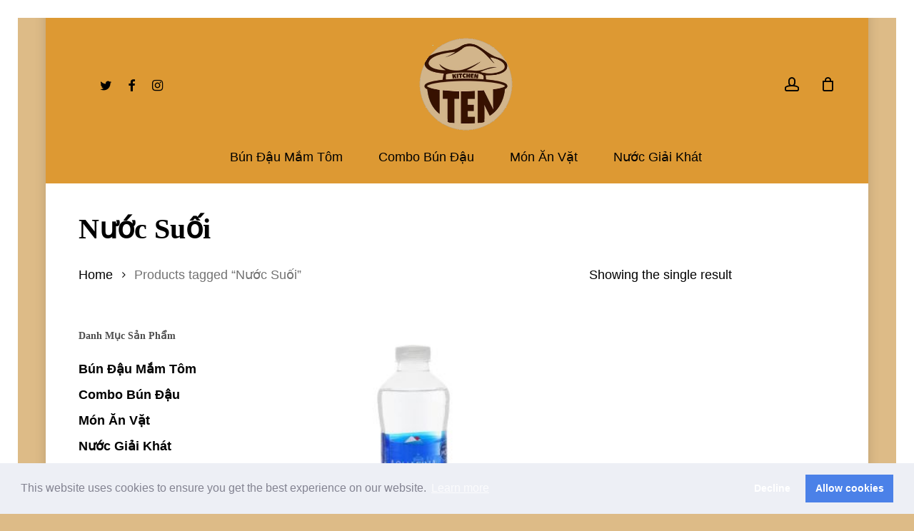

--- FILE ---
content_type: application/x-javascript
request_url: https://beptien.com/wp-content/plugins/woofunnels-upstroke-one-click-upsell/assets/flickity/flickity.pkgd.js
body_size: 14712
content:
/*!
 * Flickity PACKAGED v2.2.2
 * Touch, responsive, flickable carousels
 *
 * Licensed GPLv3 for open source use
 * or Flickity Commercial License for commercial use
 *
 * https://flickity.metafizzy.co
 * Copyright 2015-2021 Metafizzy
 */
(function (e, i) {
    if (typeof define == "function" && define.amd) {
        define("jquery-bridget/jquery-bridget", ["jquery"], function (t) {
            return i(e, t)
        })
    } else if (typeof module == "object" && module.exports) {
        module.exports = i(e, require("jquery"))
    } else {
        e.jQueryBridget = i(e, e.jQuery)
    }
})(window, function t(e, r) {
    "use strict";
    var o = Array.prototype.slice;
    var i = e.console;
    var u = typeof i == "undefined" ? function () {
    } : function (t) {
        i.error(t)
    };

    function n(h, s, c) {
        c = c || r || e.jQuery;
        if (!c) {
            return
        }
        if (!s.prototype.option) {
            s.prototype.option = function (t) {
                if (!c.isPlainObject(t)) {
                    return
                }
                this.options = c.extend(true, this.options, t)
            }
        }
        c.fn[h] = function (t) {
            if (typeof t == "string") {
                var e = o.call(arguments, 1);
                return i(this, t, e)
            }
            n(this, t);
            return this
        };

        function i(t, r, o) {
            var a;
            var l = "$()." + h + '("' + r + '")';
            t.each(function (t, e) {
                var i = c.data(e, h);
                if (!i) {
                    u(h + " not initialized. Cannot call methods, i.e. " + l);
                    return
                }
                var n = i[r];
                if (!n || r.charAt(0) == "_") {
                    u(l + " is not a valid method");
                    return
                }
                var s = n.apply(i, o);
                a = a === undefined ? s : a
            });
            return a !== undefined ? a : t
        }

        function n(t, n) {
            t.each(function (t, e) {
                var i = c.data(e, h);
                if (i) {
                    i.option(n);
                    i._init()
                } else {
                    i = new s(e, n);
                    c.data(e, h, i)
                }
            })
        }

        a(c)
    }

    function a(t) {
        if (!t || t && t.bridget) {
            return
        }
        t.bridget = n
    }

    a(r || e.jQuery);
    return n
});
(function (t, e) {
    if (typeof define == "function" && define.amd) {
        define("ev-emitter/ev-emitter", e)
    } else if (typeof module == "object" && module.exports) {
        module.exports = e()
    } else {
        t.EvEmitter = e()
    }
})(typeof window != "undefined" ? window : this, function () {
    function t() {
    }

    var e = t.prototype;
    e.on = function (t, e) {
        if (!t || !e) {
            return
        }
        var i = this._events = this._events || {};
        var n = i[t] = i[t] || [];
        if (n.indexOf(e) == -1) {
            n.push(e)
        }
        return this
    };
    e.once = function (t, e) {
        if (!t || !e) {
            return
        }
        this.on(t, e);
        var i = this._onceEvents = this._onceEvents || {};
        var n = i[t] = i[t] || {};
        n[e] = true;
        return this
    };
    e.off = function (t, e) {
        var i = this._events && this._events[t];
        if (!i || !i.length) {
            return
        }
        var n = i.indexOf(e);
        if (n != -1) {
            i.splice(n, 1)
        }
        return this
    };
    e.emitEvent = function (t, e) {
        var i = this._events && this._events[t];
        if (!i || !i.length) {
            return
        }
        i = i.slice(0);
        e = e || [];
        var n = this._onceEvents && this._onceEvents[t];
        for (var s = 0; s < i.length; s++) {
            var r = i[s];
            var o = n && n[r];
            if (o) {
                this.off(t, r);
                delete n[r]
            }
            r.apply(this, e)
        }
        return this
    };
    e.allOff = function () {
        delete this._events;
        delete this._onceEvents
    };
    return t
});
/*!
 * getSize v2.0.3
 * measure size of elements
 * MIT license
 */
(function (t, e) {
    if (typeof define == "function" && define.amd) {
        define("get-size/get-size", e)
    } else if (typeof module == "object" && module.exports) {
        module.exports = e()
    } else {
        t.getSize = e()
    }
})(window, function t() {
    "use strict";

    function m(t) {
        var e = parseFloat(t);
        var i = t.indexOf("%") == -1 && !isNaN(e);
        return i && e
    }

    function e() {
    }

    var i = typeof console == "undefined" ? e : function (t) {
        console.error(t)
    };
    var y = ["paddingLeft", "paddingRight", "paddingTop", "paddingBottom", "marginLeft", "marginRight", "marginTop", "marginBottom", "borderLeftWidth", "borderRightWidth", "borderTopWidth", "borderBottomWidth"];
    var b = y.length;

    function E() {
        var t = {width: 0, height: 0, innerWidth: 0, innerHeight: 0, outerWidth: 0, outerHeight: 0};
        for (var e = 0; e < b; e++) {
            var i = y[e];
            t[i] = 0
        }
        return t
    }

    function S(t) {
        var e = getComputedStyle(t);
        if (!e) {
            i("Style returned " + e + ". Are you running this code in a hidden iframe on Firefox? " + "See https://bit.ly/getsizebug1")
        }
        return e
    }

    var n = false;
    var C;

    function x() {
        if (n) {
            return
        }
        n = true;
        var t = document.createElement("div");
        t.style.width = "200px";
        t.style.padding = "1px 2px 3px 4px";
        t.style.borderStyle = "solid";
        t.style.borderWidth = "1px 2px 3px 4px";
        t.style.boxSizing = "border-box";
        var e = document.body || document.documentElement;
        e.appendChild(t);
        var i = S(t);
        C = Math.round(m(i.width)) == 200;
        s.isBoxSizeOuter = C;
        e.removeChild(t)
    }

    function s(t) {
        x();
        if (typeof t == "string") {
            t = document.querySelector(t)
        }
        if (!t || typeof t != "object" || !t.nodeType) {
            return
        }
        var e = S(t);
        if (e.display == "none") {
            return E()
        }
        var i = {};
        i.width = t.offsetWidth;
        i.height = t.offsetHeight;
        var n = i.isBorderBox = e.boxSizing == "border-box";
        for (var s = 0; s < b; s++) {
            var r = y[s];
            var o = e[r];
            var a = parseFloat(o);
            i[r] = !isNaN(a) ? a : 0
        }
        var l = i.paddingLeft + i.paddingRight;
        var h = i.paddingTop + i.paddingBottom;
        var c = i.marginLeft + i.marginRight;
        var u = i.marginTop + i.marginBottom;
        var d = i.borderLeftWidth + i.borderRightWidth;
        var f = i.borderTopWidth + i.borderBottomWidth;
        var p = n && C;
        var v = m(e.width);
        if (v !== false) {
            i.width = v + (p ? 0 : l + d)
        }
        var g = m(e.height);
        if (g !== false) {
            i.height = g + (p ? 0 : h + f)
        }
        i.innerWidth = i.width - (l + d);
        i.innerHeight = i.height - (h + f);
        i.outerWidth = i.width + c;
        i.outerHeight = i.height + u;
        return i
    }

    return s
});
(function (t, e) {
    "use strict";
    if (typeof define == "function" && define.amd) {
        define("desandro-matches-selector/matches-selector", e)
    } else if (typeof module == "object" && module.exports) {
        module.exports = e()
    } else {
        t.matchesSelector = e()
    }
})(window, function t() {
    "use strict";
    var n = function () {
        var t = window.Element.prototype;
        if (t.matches) {
            return "matches"
        }
        if (t.matchesSelector) {
            return "matchesSelector"
        }
        var e = ["webkit", "moz", "ms", "o"];
        for (var i = 0; i < e.length; i++) {
            var n = e[i];
            var s = n + "MatchesSelector";
            if (t[s]) {
                return s
            }
        }
    }();
    return function t(e, i) {
        return e[n](i)
    }
});
(function (e, i) {
    if (typeof define == "function" && define.amd) {
        define("fizzy-ui-utils/utils", ["desandro-matches-selector/matches-selector"], function (t) {
            return i(e, t)
        })
    } else if (typeof module == "object" && module.exports) {
        module.exports = i(e, require("desandro-matches-selector"))
    } else {
        e.fizzyUIUtils = i(e, e.matchesSelector)
    }
})(window, function t(h, r) {
    var c = {};
    c.extend = function (t, e) {
        for (var i in e) {
            t[i] = e[i]
        }
        return t
    };
    c.modulo = function (t, e) {
        return (t % e + e) % e
    };
    var i = Array.prototype.slice;
    c.makeArray = function (t) {
        if (Array.isArray(t)) {
            return t
        }
        if (t === null || t === undefined) {
            return []
        }
        var e = typeof t == "object" && typeof t.length == "number";
        if (e) {
            return i.call(t)
        }
        return [t]
    };
    c.removeFrom = function (t, e) {
        var i = t.indexOf(e);
        if (i != -1) {
            t.splice(i, 1)
        }
    };
    c.getParent = function (t, e) {
        while (t.parentNode && t != document.body) {
            t = t.parentNode;
            if (r(t, e)) {
                return t
            }
        }
    };
    c.getQueryElement = function (t) {
        if (typeof t == "string") {
            return document.querySelector(t)
        }
        return t
    };
    c.handleEvent = function (t) {
        var e = "on" + t.type;
        if (this[e]) {
            this[e](t)
        }
    };
    c.filterFindElements = function (t, n) {
        t = c.makeArray(t);
        var s = [];
        t.forEach(function (t) {
            if (!(t instanceof HTMLElement)) {
                return
            }
            if (!n) {
                s.push(t);
                return
            }
            if (r(t, n)) {
                s.push(t)
            }
            var e = t.querySelectorAll(n);
            for (var i = 0; i < e.length; i++) {
                s.push(e[i])
            }
        });
        return s
    };
    c.debounceMethod = function (t, e, n) {
        n = n || 100;
        var s = t.prototype[e];
        var r = e + "Timeout";
        t.prototype[e] = function () {
            var t = this[r];
            clearTimeout(t);
            var e = arguments;
            var i = this;
            this[r] = setTimeout(function () {
                s.apply(i, e);
                delete i[r]
            }, n)
        }
    };
    c.docReady = function (t) {
        var e = document.readyState;
        if (e == "complete" || e == "interactive") {
            setTimeout(t)
        } else {
            document.addEventListener("DOMContentLoaded", t)
        }
    };
    c.toDashed = function (t) {
        return t.replace(/(.)([A-Z])/g, function (t, e, i) {
            return e + "-" + i
        }).toLowerCase()
    };
    var u = h.console;
    c.htmlInit = function (a, l) {
        c.docReady(function () {
            var t = c.toDashed(l);
            var s = "data-" + t;
            var e = document.querySelectorAll("[" + s + "]");
            var i = document.querySelectorAll(".js-" + t);
            var n = c.makeArray(e).concat(c.makeArray(i));
            var r = s + "-options";
            var o = h.jQuery;
            n.forEach(function (e) {
                var t = e.getAttribute(s) || e.getAttribute(r);
                var i;
                try {
                    i = t && JSON.parse(t)
                } catch (t) {
                    if (u) {
                        u.error("Error parsing " + s + " on " + e.className + ": " + t)
                    }
                    return
                }
                var n = new a(e, i);
                if (o) {
                    o.data(e, l, n)
                }
            })
        })
    };
    return c
});
(function (e, i) {
    if (typeof define == "function" && define.amd) {
        define("flickity/js/cell", ["get-size/get-size"], function (t) {
            return i(e, t)
        })
    } else if (typeof module == "object" && module.exports) {
        module.exports = i(e, require("get-size"))
    } else {
        e.Flickity = e.Flickity || {};
        e.Flickity.Cell = i(e, e.getSize)
    }
})(window, function t(e, i) {
    function n(t, e) {
        this.element = t;
        this.parent = e;
        this.create()
    }

    var s = n.prototype;
    s.create = function () {
        this.element.style.position = "absolute";
        this.element.setAttribute("aria-hidden", "true");
        this.x = 0;
        this.shift = 0
    };
    s.destroy = function () {
        this.unselect();
        this.element.style.position = "";
        var t = this.parent.originSide;
        this.element.style[t] = "";
        this.element.removeAttribute("aria-hidden")
    };
    s.getSize = function () {
        this.size = i(this.element)
    };
    s.setPosition = function (t) {
        this.x = t;
        this.updateTarget();
        this.renderPosition(t)
    };
    s.updateTarget = s.setDefaultTarget = function () {
        var t = this.parent.originSide == "left" ? "marginLeft" : "marginRight";
        this.target = this.x + this.size[t] + this.size.width * this.parent.cellAlign
    };
    s.renderPosition = function (t) {
        var e = this.parent.originSide;
        this.element.style[e] = this.parent.getPositionValue(t)
    };
    s.select = function () {
        this.element.classList.add("is-selected");
        this.element.removeAttribute("aria-hidden")
    };
    s.unselect = function () {
        this.element.classList.remove("is-selected");
        this.element.setAttribute("aria-hidden", "true")
    };
    s.wrapShift = function (t) {
        this.shift = t;
        this.renderPosition(this.x + this.parent.slideableWidth * t)
    };
    s.remove = function () {
        this.element.parentNode.removeChild(this.element)
    };
    return n
});
(function (t, e) {
    if (typeof define == "function" && define.amd) {
        define("flickity/js/slide", e)
    } else if (typeof module == "object" && module.exports) {
        module.exports = e()
    } else {
        t.Flickity = t.Flickity || {};
        t.Flickity.Slide = e()
    }
})(window, function t() {
    "use strict";

    function e(t) {
        this.parent = t;
        this.isOriginLeft = t.originSide == "left";
        this.cells = [];
        this.outerWidth = 0;
        this.height = 0
    }

    var i = e.prototype;
    i.addCell = function (t) {
        this.cells.push(t);
        this.outerWidth += t.size.outerWidth;
        this.height = Math.max(t.size.outerHeight, this.height);
        if (this.cells.length == 1) {
            this.x = t.x;
            var e = this.isOriginLeft ? "marginLeft" : "marginRight";
            this.firstMargin = t.size[e]
        }
    };
    i.updateTarget = function () {
        var t = this.isOriginLeft ? "marginRight" : "marginLeft";
        var e = this.getLastCell();
        var i = e ? e.size[t] : 0;
        var n = this.outerWidth - (this.firstMargin + i);
        this.target = this.x + this.firstMargin + n * this.parent.cellAlign
    };
    i.getLastCell = function () {
        return this.cells[this.cells.length - 1]
    };
    i.select = function () {
        this.cells.forEach(function (t) {
            t.select()
        })
    };
    i.unselect = function () {
        this.cells.forEach(function (t) {
            t.unselect()
        })
    };
    i.getCellElements = function () {
        return this.cells.map(function (t) {
            return t.element
        })
    };
    return e
});
(function (e, i) {
    if (typeof define == "function" && define.amd) {
        define("flickity/js/animate", ["fizzy-ui-utils/utils"], function (t) {
            return i(e, t)
        })
    } else if (typeof module == "object" && module.exports) {
        module.exports = i(e, require("fizzy-ui-utils"))
    } else {
        e.Flickity = e.Flickity || {};
        e.Flickity.animatePrototype = i(e, e.fizzyUIUtils)
    }
})(window, function t(e, i) {
    var n = {};
    n.startAnimation = function () {
        if (this.isAnimating) {
            return
        }
        this.isAnimating = true;
        this.restingFrames = 0;
        this.animate()
    };
    n.animate = function () {
        this.applyDragForce();
        this.applySelectedAttraction();
        var t = this.x;
        this.integratePhysics();
        this.positionSlider();
        this.settle(t);
        if (this.isAnimating) {
            var e = this;
            requestAnimationFrame(function t() {
                e.animate()
            })
        }
    };
    n.positionSlider = function () {
        var t = this.x;
        if (this.options.wrapAround && this.cells.length > 1) {
            t = i.modulo(t, this.slideableWidth);
            t -= this.slideableWidth;
            this.shiftWrapCells(t)
        }
        this.setTranslateX(t, this.isAnimating);
        this.dispatchScrollEvent()
    };
    n.setTranslateX = function (t, e) {
        t += this.cursorPosition;
        t = this.options.rightToLeft ? -t : t;
        var i = this.getPositionValue(t);
        this.slider.style.transform = e ? "translate3d(" + i + ",0,0)" : "translateX(" + i + ")"
    };
    n.dispatchScrollEvent = function () {
        var t = this.slides[0];
        if (!t) {
            return
        }
        var e = -this.x - t.target;
        var i = e / this.slidesWidth;
        this.dispatchEvent("scroll", null, [i, e])
    };
    n.positionSliderAtSelected = function () {
        if (!this.cells.length) {
            return
        }
        this.x = -this.selectedSlide.target;
        this.velocity = 0;
        this.positionSlider()
    };
    n.getPositionValue = function (t) {
        if (this.options.percentPosition) {
            return Math.round(t / this.size.innerWidth * 1e4) * .01 + "%"
        } else {
            return Math.round(t) + "px"
        }
    };
    n.settle = function (t) {
        var e = !this.isPointerDown && Math.round(this.x * 100) == Math.round(t * 100);
        if (e) {
            this.restingFrames++
        }
        if (this.restingFrames > 2) {
            this.isAnimating = false;
            delete this.isFreeScrolling;
            this.positionSlider();
            this.dispatchEvent("settle", null, [this.selectedIndex])
        }
    };
    n.shiftWrapCells = function (t) {
        var e = this.cursorPosition + t;
        this._shiftCells(this.beforeShiftCells, e, -1);
        var i = this.size.innerWidth - (t + this.slideableWidth + this.cursorPosition);
        this._shiftCells(this.afterShiftCells, i, 1)
    };
    n._shiftCells = function (t, e, i) {
        for (var n = 0; n < t.length; n++) {
            var s = t[n];
            var r = e > 0 ? i : 0;
            s.wrapShift(r);
            e -= s.size.outerWidth
        }
    };
    n._unshiftCells = function (t) {
        if (!t || !t.length) {
            return
        }
        for (var e = 0; e < t.length; e++) {
            t[e].wrapShift(0)
        }
    };
    n.integratePhysics = function () {
        this.x += this.velocity;
        this.velocity *= this.getFrictionFactor()
    };
    n.applyForce = function (t) {
        this.velocity += t
    };
    n.getFrictionFactor = function () {
        return 1 - this.options[this.isFreeScrolling ? "freeScrollFriction" : "friction"]
    };
    n.getRestingPosition = function () {
        return this.x + this.velocity / (1 - this.getFrictionFactor())
    };
    n.applyDragForce = function () {
        if (!this.isDraggable || !this.isPointerDown) {
            return
        }
        var t = this.dragX - this.x;
        var e = t - this.velocity;
        this.applyForce(e)
    };
    n.applySelectedAttraction = function () {
        var t = this.isDraggable && this.isPointerDown;
        if (t || this.isFreeScrolling || !this.slides.length) {
            return
        }
        var e = this.selectedSlide.target * -1 - this.x;
        var i = e * this.options.selectedAttraction;
        this.applyForce(i)
    };
    return n
});
(function (o, a) {
    if (typeof define == "function" && define.amd) {
        define("flickity/js/flickity", ["ev-emitter/ev-emitter", "get-size/get-size", "fizzy-ui-utils/utils", "./cell", "./slide", "./animate"], function (t, e, i, n, s, r) {
            return a(o, t, e, i, n, s, r)
        })
    } else if (typeof module == "object" && module.exports) {
        module.exports = a(o, require("ev-emitter"), require("get-size"), require("fizzy-ui-utils"), require("./cell"), require("./slide"), require("./animate"))
    } else {
        var t = o.Flickity;
        o.Flickity = a(o, o.EvEmitter, o.getSize, o.fizzyUIUtils, t.Cell, t.Slide, t.animatePrototype)
    }
})(window, function t(n, e, i, a, s, o, r) {
    var l = n.jQuery;
    var h = n.getComputedStyle;
    var c = n.console;

    function u(t, e) {
        t = a.makeArray(t);
        while (t.length) {
            e.appendChild(t.shift())
        }
    }

    var d = 0;
    var f = {};

    function p(t, e) {
        var i = a.getQueryElement(t);
        if (!i) {
            if (c) {
                c.error("Bad element for Flickity: " + (i || t))
            }
            return
        }
        this.element = i;
        if (this.element.flickityGUID) {
            var n = f[this.element.flickityGUID];
            if (n) n.option(e);
            return n
        }
        if (l) {
            this.$element = l(this.element)
        }
        this.options = a.extend({}, this.constructor.defaults);
        this.option(e);
        this._create()
    }

    p.defaults = {
        accessibility: true,
        cellAlign: "center",
        freeScrollFriction: .075,
        friction: .28,
        namespaceJQueryEvents: true,
        percentPosition: true,
        resize: true,
        selectedAttraction: .025,
        setGallerySize: true
    };
    p.createMethods = [];
    var v = p.prototype;
    a.extend(v, e.prototype);
    v._create = function () {
        var t = this.guid = ++d;
        this.element.flickityGUID = t;
        f[t] = this;
        this.selectedIndex = 0;
        this.restingFrames = 0;
        this.x = 0;
        this.velocity = 0;
        this.originSide = this.options.rightToLeft ? "right" : "left";
        this.viewport = document.createElement("div");
        this.viewport.className = "flickity-viewport";
        this._createSlider();
        if (this.options.resize || this.options.watchCSS) {
            n.addEventListener("resize", this)
        }
        for (var e in this.options.on) {
            var i = this.options.on[e];
            this.on(e, i)
        }
        p.createMethods.forEach(function (t) {
            this[t]()
        }, this);
        if (this.options.watchCSS) {
            this.watchCSS()
        } else {
            this.activate()
        }
    };
    v.option = function (t) {
        a.extend(this.options, t)
    };
    v.activate = function () {
        if (this.isActive) {
            return
        }
        console.log("here");
        this.isActive = true;
        this.element.classList.add("flickity-enabled");
        if (this.options.rightToLeft) {
            this.element.classList.add("flickity-rtl")
        }
        this.getSize();
        var t = this._filterFindCellElements(this.element.children);
        u(t, this.slider);
        this.viewport.appendChild(this.slider);
        this.element.appendChild(this.viewport);
        this.reloadCells();
        if (this.options.accessibility) {
            this.element.tabIndex = 0;
            this.element.addEventListener("keydown", this)
        }
        this.emitEvent("activate");
        this.selectInitialIndex();
        this.isInitActivated = true;
        this.dispatchEvent("ready")
    };
    v._createSlider = function () {
        var t = document.createElement("div");
        t.className = "flickity-slider";
        t.style[this.originSide] = 0;
        this.slider = t
    };
    v._filterFindCellElements = function (t) {
        return a.filterFindElements(t, this.options.cellSelector)
    };
    v.reloadCells = function () {
        this.cells = this._makeCells(this.slider.children);
        this.positionCells();
        this._getWrapShiftCells();
        this.setGallerySize()
    };
    v._makeCells = function (t) {
        var e = this._filterFindCellElements(t);
        var i = e.map(function (t) {
            return new s(t, this)
        }, this);
        return i
    };
    v.getLastCell = function () {
        return this.cells[this.cells.length - 1]
    };
    v.getLastSlide = function () {
        return this.slides[this.slides.length - 1]
    };
    v.positionCells = function () {
        this._sizeCells(this.cells);
        this._positionCells(0)
    };
    v._positionCells = function (t) {
        t = t || 0;
        this.maxCellHeight = t ? this.maxCellHeight || 0 : 0;
        var e = 0;
        if (t > 0) {
            var i = this.cells[t - 1];
            e = i.x + i.size.outerWidth
        }
        var n = this.cells.length;
        for (var s = t; s < n; s++) {
            var r = this.cells[s];
            r.setPosition(e);
            e += r.size.outerWidth;
            this.maxCellHeight = Math.max(r.size.outerHeight, this.maxCellHeight)
        }
        this.slideableWidth = e;
        this.updateSlides();
        this._containSlides();
        this.slidesWidth = n ? this.getLastSlide().target - this.slides[0].target : 0
    };
    v._sizeCells = function (t) {
        t.forEach(function (t) {
            t.getSize()
        })
    };
    v.updateSlides = function () {
        this.slides = [];
        if (!this.cells.length) {
            return
        }
        var n = new o(this);
        this.slides.push(n);
        var t = this.originSide == "left";
        var s = t ? "marginRight" : "marginLeft";
        var r = this._getCanCellFit();
        this.cells.forEach(function (t, e) {
            if (!n.cells.length) {
                n.addCell(t);
                return
            }
            var i = n.outerWidth - n.firstMargin + (t.size.outerWidth - t.size[s]);
            if (r.call(this, e, i)) {
                n.addCell(t)
            } else {
                n.updateTarget();
                n = new o(this);
                this.slides.push(n);
                n.addCell(t)
            }
        }, this);
        n.updateTarget();
        this.updateSelectedSlide()
    };
    v._getCanCellFit = function () {
        var t = this.options.groupCells;
        if (!t) {
            return function () {
                return false
            }
        } else if (typeof t == "number") {
            var e = parseInt(t, 10);
            return function (t) {
                return t % e !== 0
            }
        }
        var i = typeof t == "string" && t.match(/^(\d+)%$/);
        var n = i ? parseInt(i[1], 10) / 100 : 1;
        return function (t, e) {
            return e <= (this.size.innerWidth + 1) * n
        }
    };
    v._init = v.reposition = function () {
        this.positionCells();
        this.positionSliderAtSelected()
    };
    v.getSize = function () {
        this.size = i(this.element);
        this.setCellAlign();
        this.cursorPosition = this.size.innerWidth * this.cellAlign
    };
    var g = {center: {left: .5, right: .5}, left: {left: 0, right: 1}, right: {right: 0, left: 1}};
    v.setCellAlign = function () {
        var t = g[this.options.cellAlign];
        this.cellAlign = t ? t[this.originSide] : this.options.cellAlign
    };
    v.setGallerySize = function () {
        if (this.options.setGallerySize) {
            var t = this.options.adaptiveHeight && this.selectedSlide ? this.selectedSlide.height : this.maxCellHeight;
            this.viewport.style.height = t + "px"
        }
    };
    v._getWrapShiftCells = function () {
        if (!this.options.wrapAround) {
            return
        }
        this._unshiftCells(this.beforeShiftCells);
        this._unshiftCells(this.afterShiftCells);
        var t = this.cursorPosition;
        var e = this.cells.length - 1;
        this.beforeShiftCells = this._getGapCells(t, e, -1);
        t = this.size.innerWidth - this.cursorPosition;
        this.afterShiftCells = this._getGapCells(t, 0, 1)
    };
    v._getGapCells = function (t, e, i) {
        var n = [];
        while (t > 0) {
            var s = this.cells[e];
            if (!s) {
                break
            }
            n.push(s);
            e += i;
            t -= s.size.outerWidth
        }
        return n
    };
    v._containSlides = function () {
        if (!this.options.contain || this.options.wrapAround || !this.cells.length) {
            return
        }
        var t = this.options.rightToLeft;
        var e = t ? "marginRight" : "marginLeft";
        var i = t ? "marginLeft" : "marginRight";
        var n = this.slideableWidth - this.getLastCell().size[i];
        var s = n < this.size.innerWidth;
        var r = this.cursorPosition + this.cells[0].size[e];
        var o = n - this.size.innerWidth * (1 - this.cellAlign);
        this.slides.forEach(function (t) {
            if (s) {
                t.target = n * this.cellAlign
            } else {
                t.target = Math.max(t.target, r);
                t.target = Math.min(t.target, o)
            }
        }, this)
    };
    v.dispatchEvent = function (t, e, i) {
        var n = e ? [e].concat(i) : i;
        this.emitEvent(t, n);
        if (l && this.$element) {
            t += this.options.namespaceJQueryEvents ? ".flickity" : "";
            var s = t;
            if (e) {
                var r = new l.Event(e);
                r.type = t;
                s = r
            }
            this.$element.trigger(s, i)
        }
    };
    v.select = function (t, e, i) {
        if (!this.isActive) {
            return
        }
        t = parseInt(t, 10);
        this._wrapSelect(t);
        if (this.options.wrapAround || e) {
            t = a.modulo(t, this.slides.length)
        }
        if (!this.slides[t]) {
            return
        }
        var n = this.selectedIndex;
        this.selectedIndex = t;
        this.updateSelectedSlide();
        if (i) {
            this.positionSliderAtSelected()
        } else {
            this.startAnimation()
        }
        if (this.options.adaptiveHeight) {
            this.setGallerySize()
        }
        this.dispatchEvent("select", null, [t]);
        if (t != n) {
            this.dispatchEvent("change", null, [t])
        }
        this.dispatchEvent("cellSelect")
    };
    v._wrapSelect = function (t) {
        var e = this.slides.length;
        var i = this.options.wrapAround && e > 1;
        if (!i) {
            return t
        }
        var n = a.modulo(t, e);
        var s = Math.abs(n - this.selectedIndex);
        var r = Math.abs(n + e - this.selectedIndex);
        var o = Math.abs(n - e - this.selectedIndex);
        if (!this.isDragSelect && r < s) {
            t += e
        } else if (!this.isDragSelect && o < s) {
            t -= e
        }
        if (t < 0) {
            this.x -= this.slideableWidth
        } else if (t >= e) {
            this.x += this.slideableWidth
        }
    };
    v.previous = function (t, e) {
        this.select(this.selectedIndex - 1, t, e)
    };
    v.next = function (t, e) {
        this.select(this.selectedIndex + 1, t, e)
    };
    v.updateSelectedSlide = function () {
        var t = this.slides[this.selectedIndex];
        if (!t) {
            return
        }
        this.unselectSelectedSlide();
        this.selectedSlide = t;
        t.select();
        this.selectedCells = t.cells;
        this.selectedElements = t.getCellElements();
        this.selectedCell = t.cells[0];
        this.selectedElement = this.selectedElements[0]
    };
    v.unselectSelectedSlide = function () {
        if (this.selectedSlide) {
            this.selectedSlide.unselect()
        }
    };
    v.selectInitialIndex = function () {
        var t = this.options.initialIndex;
        if (this.isInitActivated) {
            this.select(this.selectedIndex, false, true);
            return
        }
        if (t && typeof t == "string") {
            var e = this.queryCell(t);
            if (e) {
                this.selectCell(t, false, true);
                return
            }
        }
        var i = 0;
        if (t && this.slides[t]) {
            i = t
        }
        this.select(i, false, true)
    };
    v.selectCell = function (t, e, i) {
        var n = this.queryCell(t);
        if (!n) {
            return
        }
        var s = this.getCellSlideIndex(n);
        this.select(s, e, i)
    };
    v.getCellSlideIndex = function (t) {
        for (var e = 0; e < this.slides.length; e++) {
            var i = this.slides[e];
            var n = i.cells.indexOf(t);
            if (n != -1) {
                return e
            }
        }
    };
    v.getCell = function (t) {
        for (var e = 0; e < this.cells.length; e++) {
            var i = this.cells[e];
            if (i.element == t) {
                return i
            }
        }
    };
    v.getCells = function (t) {
        t = a.makeArray(t);
        var i = [];
        t.forEach(function (t) {
            var e = this.getCell(t);
            if (e) {
                i.push(e)
            }
        }, this);
        return i
    };
    v.getCellElements = function () {
        return this.cells.map(function (t) {
            return t.element
        })
    };
    v.getParentCell = function (t) {
        var e = this.getCell(t);
        if (e) {
            return e
        }
        t = a.getParent(t, ".flickity-slider > *");
        return this.getCell(t)
    };
    v.getAdjacentCellElements = function (t, e) {
        if (!t) {
            return this.selectedSlide.getCellElements()
        }
        e = e === undefined ? this.selectedIndex : e;
        var i = this.slides.length;
        if (1 + t * 2 >= i) {
            return this.getCellElements()
        }
        var n = [];
        for (var s = e - t; s <= e + t; s++) {
            var r = this.options.wrapAround ? a.modulo(s, i) : s;
            var o = this.slides[r];
            if (o) {
                n = n.concat(o.getCellElements())
            }
        }
        return n
    };
    v.queryCell = function (t) {
        if (typeof t == "number") {
            return this.cells[t]
        }
        if (typeof t == "string") {
            if (t.match(/^[#.]?[\d/]/)) {
                return
            }
            t = this.element.querySelector(t)
        }
        return this.getCell(t)
    };
    v.uiChange = function () {
        this.emitEvent("uiChange")
    };
    v.childUIPointerDown = function (t) {
        if (t.type != "touchstart") {
            t.preventDefault()
        }
        this.focus()
    };
    v.onresize = function () {
        this.watchCSS();
        this.resize()
    };
    a.debounceMethod(p, "onresize", 150);
    v.resize = function () {
        if (!this.isActive) {
            return
        }
        this.getSize();
        if (this.options.wrapAround) {
            this.x = a.modulo(this.x, this.slideableWidth)
        }
        this.positionCells();
        this._getWrapShiftCells();
        this.setGallerySize();
        this.emitEvent("resize");
        var t = this.selectedElements && this.selectedElements[0];
        this.selectCell(t, false, true)
    };
    v.watchCSS = function () {
        var t = this.options.watchCSS;
        if (!t) {
            return
        }
        var e = h(this.element, ":after").content;
        if (e.indexOf("flickity") != -1) {
            this.activate()
        } else {
            this.deactivate()
        }
    };
    v.onkeydown = function (t) {
        var e = document.activeElement && document.activeElement != this.element;
        if (!this.options.accessibility || e) {
            return
        }
        var i = p.keyboardHandlers[t.keyCode];
        if (i) {
            i.call(this)
        }
    };
    p.keyboardHandlers = {
        37: function () {
            var t = this.options.rightToLeft ? "next" : "previous";
            this.uiChange();
            this[t]()
        }, 39: function () {
            var t = this.options.rightToLeft ? "previous" : "next";
            this.uiChange();
            this[t]()
        }
    };
    v.focus = function () {
        var t = n.pageYOffset;
        this.element.focus({preventScroll: true});
        if (n.pageYOffset != t) {
            n.scrollTo(n.pageXOffset, t)
        }
    };
    v.deactivate = function () {
        if (!this.isActive) {
            return
        }
        this.element.classList.remove("flickity-enabled");
        this.element.classList.remove("flickity-rtl");
        this.unselectSelectedSlide();
        this.cells.forEach(function (t) {
            t.destroy()
        });
        this.element.removeChild(this.viewport);
        u(this.slider.children, this.element);
        if (this.options.accessibility) {
            this.element.removeAttribute("tabIndex");
            this.element.removeEventListener("keydown", this)
        }
        this.isActive = false;
        this.emitEvent("deactivate")
    };
    v.destroy = function () {
        this.deactivate();
        n.removeEventListener("resize", this);
        this.allOff();
        this.emitEvent("destroy");
        if (l && this.$element) {
            l.removeData(this.element, "flickity")
        }
        delete this.element.flickityGUID;
        delete f[this.guid]
    };
    a.extend(v, r);
    p.data = function (t) {
        t = a.getQueryElement(t);
        var e = t && t.flickityGUID;
        return e && f[e]
    };
    a.htmlInit(p, "flickity");
    if (l && l.bridget) {
        l.bridget("flickity", p)
    }
    p.setJQuery = function (t) {
        l = t
    };
    p.Cell = s;
    p.Slide = o;
    return p
});
/*!
 * Unipointer v2.3.0
 * base class for doing one thing with pointer event
 * MIT license
 */
(function (e, i) {
    if (typeof define == "function" && define.amd) {
        define("unipointer/unipointer", ["ev-emitter/ev-emitter"], function (t) {
            return i(e, t)
        })
    } else if (typeof module == "object" && module.exports) {
        module.exports = i(e, require("ev-emitter"))
    } else {
        e.Unipointer = i(e, e.EvEmitter)
    }
})(window, function t(s, e) {
    function i() {
    }

    function n() {
    }

    var r = n.prototype = Object.create(e.prototype);
    r.bindStartEvent = function (t) {
        this._bindStartEvent(t, true)
    };
    r.unbindStartEvent = function (t) {
        this._bindStartEvent(t, false)
    };
    r._bindStartEvent = function (t, e) {
        e = e === undefined ? true : e;
        var i = e ? "addEventListener" : "removeEventListener";
        var n = "mousedown";
        if (s.PointerEvent) {
            n = "pointerdown"
        } else if ("ontouchstart" in s) {
            n = "touchstart"
        }
        t[i](n, this)
    };
    r.handleEvent = function (t) {
        var e = "on" + t.type;
        if (this[e]) {
            this[e](t)
        }
    };
    r.getTouch = function (t) {
        for (var e = 0; e < t.length; e++) {
            var i = t[e];
            if (i.identifier == this.pointerIdentifier) {
                return i
            }
        }
    };
    r.onmousedown = function (t) {
        var e = t.button;
        if (e && (e !== 0 && e !== 1)) {
            return
        }
        this._pointerDown(t, t)
    };
    r.ontouchstart = function (t) {
        this._pointerDown(t, t.changedTouches[0])
    };
    r.onpointerdown = function (t) {
        this._pointerDown(t, t)
    };
    r._pointerDown = function (t, e) {
        if (t.button || this.isPointerDown) {
            return
        }
        this.isPointerDown = true;
        this.pointerIdentifier = e.pointerId !== undefined ? e.pointerId : e.identifier;
        this.pointerDown(t, e)
    };
    r.pointerDown = function (t, e) {
        this._bindPostStartEvents(t);
        this.emitEvent("pointerDown", [t, e])
    };
    var o = {mousedown: ["mousemove", "mouseup"], touchstart: ["touchmove", "touchend", "touchcancel"], pointerdown: ["pointermove", "pointerup", "pointercancel"]};
    r._bindPostStartEvents = function (t) {
        if (!t) {
            return
        }
        var e = o[t.type];
        e.forEach(function (t) {
            s.addEventListener(t, this)
        }, this);
        this._boundPointerEvents = e
    };
    r._unbindPostStartEvents = function () {
        if (!this._boundPointerEvents) {
            return
        }
        this._boundPointerEvents.forEach(function (t) {
            s.removeEventListener(t, this)
        }, this);
        delete this._boundPointerEvents
    };
    r.onmousemove = function (t) {
        this._pointerMove(t, t)
    };
    r.onpointermove = function (t) {
        if (t.pointerId == this.pointerIdentifier) {
            this._pointerMove(t, t)
        }
    };
    r.ontouchmove = function (t) {
        var e = this.getTouch(t.changedTouches);
        if (e) {
            this._pointerMove(t, e)
        }
    };
    r._pointerMove = function (t, e) {
        this.pointerMove(t, e)
    };
    r.pointerMove = function (t, e) {
        this.emitEvent("pointerMove", [t, e])
    };
    r.onmouseup = function (t) {
        this._pointerUp(t, t)
    };
    r.onpointerup = function (t) {
        if (t.pointerId == this.pointerIdentifier) {
            this._pointerUp(t, t)
        }
    };
    r.ontouchend = function (t) {
        var e = this.getTouch(t.changedTouches);
        if (e) {
            this._pointerUp(t, e)
        }
    };
    r._pointerUp = function (t, e) {
        this._pointerDone();
        this.pointerUp(t, e)
    };
    r.pointerUp = function (t, e) {
        this.emitEvent("pointerUp", [t, e])
    };
    r._pointerDone = function () {
        this._pointerReset();
        this._unbindPostStartEvents();
        this.pointerDone()
    };
    r._pointerReset = function () {
        this.isPointerDown = false;
        delete this.pointerIdentifier
    };
    r.pointerDone = i;
    r.onpointercancel = function (t) {
        if (t.pointerId == this.pointerIdentifier) {
            this._pointerCancel(t, t)
        }
    };
    r.ontouchcancel = function (t) {
        var e = this.getTouch(t.changedTouches);
        if (e) {
            this._pointerCancel(t, e)
        }
    };
    r._pointerCancel = function (t, e) {
        this._pointerDone();
        this.pointerCancel(t, e)
    };
    r.pointerCancel = function (t, e) {
        this.emitEvent("pointerCancel", [t, e])
    };
    n.getPointerPoint = function (t) {
        return {x: t.pageX, y: t.pageY}
    };
    return n
});
/*!
 * Unidragger v2.3.1
 * Draggable base class
 * MIT license
 */
(function (e, i) {
    if (typeof define == "function" && define.amd) {
        define("unidragger/unidragger", ["unipointer/unipointer"], function (t) {
            return i(e, t)
        })
    } else if (typeof module == "object" && module.exports) {
        module.exports = i(e, require("unipointer"))
    } else {
        e.Unidragger = i(e, e.Unipointer)
    }
})(window, function t(r, e) {
    function i() {
    }

    var n = i.prototype = Object.create(e.prototype);
    n.bindHandles = function () {
        this._bindHandles(true)
    };
    n.unbindHandles = function () {
        this._bindHandles(false)
    };
    n._bindHandles = function (t) {
        t = t === undefined ? true : t;
        var e = t ? "addEventListener" : "removeEventListener";
        var i = t ? this._touchActionValue : "";
        for (var n = 0; n < this.handles.length; n++) {
            var s = this.handles[n];
            this._bindStartEvent(s, t);
            s[e]("click", this);
            if (r.PointerEvent) {
                s.style.touchAction = i
            }
        }
    };
    n._touchActionValue = "none";
    n.pointerDown = function (t, e) {
        var i = this.okayPointerDown(t);
        if (!i) {
            return
        }
        this.pointerDownPointer = {pageX: e.pageX, pageY: e.pageY};
        t.preventDefault();
        this.pointerDownBlur();
        this._bindPostStartEvents(t);
        this.emitEvent("pointerDown", [t, e])
    };
    var s = {TEXTAREA: true, INPUT: true, SELECT: true, OPTION: true};
    var o = {radio: true, checkbox: true, button: true, submit: true, image: true, file: true};
    n.okayPointerDown = function (t) {
        var e = s[t.target.nodeName];
        var i = o[t.target.type];
        var n = !e || i;
        if (!n) {
            this._pointerReset()
        }
        return n
    };
    n.pointerDownBlur = function () {
        var t = document.activeElement;
        var e = t && t.blur && t != document.body;
        if (e) {
            t.blur()
        }
    };
    n.pointerMove = function (t, e) {
        var i = this._dragPointerMove(t, e);
        this.emitEvent("pointerMove", [t, e, i]);
        this._dragMove(t, e, i)
    };
    n._dragPointerMove = function (t, e) {
        var i = {x: e.pageX - this.pointerDownPointer.pageX, y: e.pageY - this.pointerDownPointer.pageY};
        if (!this.isDragging && this.hasDragStarted(i)) {
            this._dragStart(t, e)
        }
        return i
    };
    n.hasDragStarted = function (t) {
        return Math.abs(t.x) > 3 || Math.abs(t.y) > 3
    };
    n.pointerUp = function (t, e) {
        this.emitEvent("pointerUp", [t, e]);
        this._dragPointerUp(t, e)
    };
    n._dragPointerUp = function (t, e) {
        if (this.isDragging) {
            this._dragEnd(t, e)
        } else {
            this._staticClick(t, e)
        }
    };
    n._dragStart = function (t, e) {
        this.isDragging = true;
        this.isPreventingClicks = true;
        this.dragStart(t, e)
    };
    n.dragStart = function (t, e) {
        this.emitEvent("dragStart", [t, e])
    };
    n._dragMove = function (t, e, i) {
        if (!this.isDragging) {
            return
        }
        this.dragMove(t, e, i)
    };
    n.dragMove = function (t, e, i) {
        t.preventDefault();
        this.emitEvent("dragMove", [t, e, i])
    };
    n._dragEnd = function (t, e) {
        this.isDragging = false;
        setTimeout(function () {
            delete this.isPreventingClicks
        }.bind(this));
        this.dragEnd(t, e)
    };
    n.dragEnd = function (t, e) {
        this.emitEvent("dragEnd", [t, e])
    };
    n.onclick = function (t) {
        if (this.isPreventingClicks) {
            t.preventDefault()
        }
    };
    n._staticClick = function (t, e) {
        if (this.isIgnoringMouseUp && t.type == "mouseup") {
            return
        }
        this.staticClick(t, e);
        if (t.type != "mouseup") {
            this.isIgnoringMouseUp = true;
            setTimeout(function () {
                delete this.isIgnoringMouseUp
            }.bind(this), 400)
        }
    };
    n.staticClick = function (t, e) {
        this.emitEvent("staticClick", [t, e])
    };
    i.getPointerPoint = e.getPointerPoint;
    return i
});
(function (n, s) {
    if (typeof define == "function" && define.amd) {
        define("flickity/js/drag", ["./flickity", "unidragger/unidragger", "fizzy-ui-utils/utils"], function (t, e, i) {
            return s(n, t, e, i)
        })
    } else if (typeof module == "object" && module.exports) {
        module.exports = s(n, require("./flickity"), require("unidragger"), require("fizzy-ui-utils"))
    } else {
        n.Flickity = s(n, n.Flickity, n.Unidragger, n.fizzyUIUtils)
    }
})(window, function t(n, e, i, a) {
    a.extend(e.defaults, {draggable: ">1", dragThreshold: 3});
    e.createMethods.push("_createDrag");
    var s = e.prototype;
    a.extend(s, i.prototype);
    s._touchActionValue = "pan-y";
    var r = "createTouch" in document;
    var o = false;
    s._createDrag = function () {
        this.on("activate", this.onActivateDrag);
        this.on("uiChange", this._uiChangeDrag);
        this.on("deactivate", this.onDeactivateDrag);
        this.on("cellChange", this.updateDraggable);
        if (r && !o) {
            n.addEventListener("touchmove", function () {
            });
            o = true
        }
    };
    s.onActivateDrag = function () {
        this.handles = [this.viewport];
        this.bindHandles();
        this.updateDraggable()
    };
    s.onDeactivateDrag = function () {
        this.unbindHandles();
        this.element.classList.remove("is-draggable")
    };
    s.updateDraggable = function () {
        if (this.options.draggable == ">1") {
            this.isDraggable = this.slides.length > 1
        } else {
            this.isDraggable = this.options.draggable
        }
        if (this.isDraggable) {
            this.element.classList.add("is-draggable")
        } else {
            this.element.classList.remove("is-draggable")
        }
    };
    s.bindDrag = function () {
        this.options.draggable = true;
        this.updateDraggable()
    };
    s.unbindDrag = function () {
        this.options.draggable = false;
        this.updateDraggable()
    };
    s._uiChangeDrag = function () {
        delete this.isFreeScrolling
    };
    s.pointerDown = function (t, e) {
        if (!this.isDraggable) {
            this._pointerDownDefault(t, e);
            return
        }
        var i = this.okayPointerDown(t);
        if (!i) {
            return
        }
        this._pointerDownPreventDefault(t);
        this.pointerDownFocus(t);
        if (document.activeElement != this.element) {
            this.pointerDownBlur()
        }
        this.dragX = this.x;
        this.viewport.classList.add("is-pointer-down");
        this.pointerDownScroll = h();
        n.addEventListener("scroll", this);
        this._pointerDownDefault(t, e)
    };
    s._pointerDownDefault = function (t, e) {
        this.pointerDownPointer = {pageX: e.pageX, pageY: e.pageY};
        this._bindPostStartEvents(t);
        this.dispatchEvent("pointerDown", t, [e])
    };
    var l = {INPUT: true, TEXTAREA: true, SELECT: true};
    s.pointerDownFocus = function (t) {
        var e = l[t.target.nodeName];
        if (!e) {
            this.focus()
        }
    };
    s._pointerDownPreventDefault = function (t) {
        var e = t.type == "touchstart";
        var i = t.pointerType == "touch";
        var n = l[t.target.nodeName];
        if (!e && !i && !n) {
            t.preventDefault()
        }
    };
    s.hasDragStarted = function (t) {
        return Math.abs(t.x) > this.options.dragThreshold
    };
    s.pointerUp = function (t, e) {
        delete this.isTouchScrolling;
        this.viewport.classList.remove("is-pointer-down");
        this.dispatchEvent("pointerUp", t, [e]);
        this._dragPointerUp(t, e)
    };
    s.pointerDone = function () {
        n.removeEventListener("scroll", this);
        delete this.pointerDownScroll
    };
    s.dragStart = function (t, e) {
        if (!this.isDraggable) {
            return
        }
        this.dragStartPosition = this.x;
        this.startAnimation();
        n.removeEventListener("scroll", this);
        this.dispatchEvent("dragStart", t, [e])
    };
    s.pointerMove = function (t, e) {
        var i = this._dragPointerMove(t, e);
        this.dispatchEvent("pointerMove", t, [e, i]);
        this._dragMove(t, e, i)
    };
    s.dragMove = function (t, e, i) {
        if (!this.isDraggable) {
            return
        }
        t.preventDefault();
        this.previousDragX = this.dragX;
        var n = this.options.rightToLeft ? -1 : 1;
        if (this.options.wrapAround) {
            i.x %= this.slideableWidth
        }
        var s = this.dragStartPosition + i.x * n;
        if (!this.options.wrapAround && this.slides.length) {
            var r = Math.max(-this.slides[0].target, this.dragStartPosition);
            s = s > r ? (s + r) * .5 : s;
            var o = Math.min(-this.getLastSlide().target, this.dragStartPosition);
            s = s < o ? (s + o) * .5 : s
        }
        this.dragX = s;
        this.dragMoveTime = new Date;
        this.dispatchEvent("dragMove", t, [e, i])
    };
    s.dragEnd = function (t, e) {
        if (!this.isDraggable) {
            return
        }
        if (this.options.freeScroll) {
            this.isFreeScrolling = true
        }
        var i = this.dragEndRestingSelect();
        if (this.options.freeScroll && !this.options.wrapAround) {
            var n = this.getRestingPosition();
            this.isFreeScrolling = -n > this.slides[0].target && -n < this.getLastSlide().target
        } else if (!this.options.freeScroll && i == this.selectedIndex) {
            i += this.dragEndBoostSelect()
        }
        delete this.previousDragX;
        this.isDragSelect = this.options.wrapAround;
        this.select(i);
        delete this.isDragSelect;
        this.dispatchEvent("dragEnd", t, [e])
    };
    s.dragEndRestingSelect = function () {
        var t = this.getRestingPosition();
        var e = Math.abs(this.getSlideDistance(-t, this.selectedIndex));
        var i = this._getClosestResting(t, e, 1);
        var n = this._getClosestResting(t, e, -1);
        var s = i.distance < n.distance ? i.index : n.index;
        return s
    };
    s._getClosestResting = function (t, e, i) {
        var n = this.selectedIndex;
        var s = Infinity;
        var r = this.options.contain && !this.options.wrapAround ? function (t, e) {
            return t <= e
        } : function (t, e) {
            return t < e
        };
        while (r(e, s)) {
            n += i;
            s = e;
            e = this.getSlideDistance(-t, n);
            if (e === null) {
                break
            }
            e = Math.abs(e)
        }
        return {distance: s, index: n - i}
    };
    s.getSlideDistance = function (t, e) {
        var i = this.slides.length;
        var n = this.options.wrapAround && i > 1;
        var s = n ? a.modulo(e, i) : e;
        var r = this.slides[s];
        if (!r) {
            return null
        }
        var o = n ? this.slideableWidth * Math.floor(e / i) : 0;
        return t - (r.target + o)
    };
    s.dragEndBoostSelect = function () {
        if (this.previousDragX === undefined || !this.dragMoveTime || new Date - this.dragMoveTime > 100) {
            return 0
        }
        var t = this.getSlideDistance(-this.dragX, this.selectedIndex);
        var e = this.previousDragX - this.dragX;
        if (t > 0 && e > 0) {
            return 1
        } else if (t < 0 && e < 0) {
            return -1
        }
        return 0
    };
    s.staticClick = function (t, e) {
        var i = this.getParentCell(t.target);
        var n = i && i.element;
        var s = i && this.cells.indexOf(i);
        this.dispatchEvent("staticClick", t, [e, n, s])
    };
    s.onscroll = function () {
        var t = h();
        var e = this.pointerDownScroll.x - t.x;
        var i = this.pointerDownScroll.y - t.y;
        if (Math.abs(e) > 3 || Math.abs(i) > 3) {
            this._pointerDone()
        }
    };

    function h() {
        return {x: n.pageXOffset, y: n.pageYOffset}
    }

    return e
});
(function (n, s) {
    if (typeof define == "function" && define.amd) {
        define("flickity/js/prev-next-button", ["./flickity", "unipointer/unipointer", "fizzy-ui-utils/utils"], function (t, e, i) {
            return s(n, t, e, i)
        })
    } else if (typeof module == "object" && module.exports) {
        module.exports = s(n, require("./flickity"), require("unipointer"), require("fizzy-ui-utils"))
    } else {
        s(n, n.Flickity, n.Unipointer, n.fizzyUIUtils)
    }
})(window, function t(e, i, n, s) {
    "use strict";
    var r = "http://www.w3.org/2000/svg";

    function o(t, e) {
        this.direction = t;
        this.parent = e;
        this._create()
    }

    o.prototype = Object.create(n.prototype);
    o.prototype._create = function () {
        this.isEnabled = true;
        this.isPrevious = this.direction == -1;
        var t = this.parent.options.rightToLeft ? 1 : -1;
        this.isLeft = this.direction == t;
        var e = this.element = document.createElement("button");
        e.className = "flickity-button flickity-prev-next-button";
        e.className += this.isPrevious ? " previous" : " next";
        e.setAttribute("type", "button");
        this.disable();
        e.setAttribute("aria-label", this.isPrevious ? "Previous" : "Next");
        var i = this.createSVG();
        e.appendChild(i);
        this.parent.on("select", this.update.bind(this));
        this.on("pointerDown", this.parent.childUIPointerDown.bind(this.parent))
    };
    o.prototype.activate = function () {
        this.bindStartEvent(this.element);
        this.element.addEventListener("click", this);
        this.parent.element.appendChild(this.element)
    };
    o.prototype.deactivate = function () {
        this.parent.element.removeChild(this.element);
        this.unbindStartEvent(this.element);
        this.element.removeEventListener("click", this)
    };
    o.prototype.createSVG = function () {
        var t = document.createElementNS(r, "svg");
        t.setAttribute("class", "flickity-button-icon");
        t.setAttribute("viewBox", "0 0 100 100");
        var e = document.createElementNS(r, "path");
        var i = a(this.parent.options.arrowShape);
        e.setAttribute("d", i);
        e.setAttribute("class", "arrow");
        if (!this.isLeft) {
            e.setAttribute("transform", "translate(100, 100) rotate(180) ")
        }
        t.appendChild(e);
        return t
    };

    function a(t) {
        if (typeof t == "string") {
            return t
        }
        return "M " + t.x0 + ",50" + " L " + t.x1 + "," + (t.y1 + 50) + " L " + t.x2 + "," + (t.y2 + 50) + " L " + t.x3 + ",50 " + " L " + t.x2 + "," + (50 - t.y2) + " L " + t.x1 + "," + (50 - t.y1) + " Z"
    }

    o.prototype.handleEvent = s.handleEvent;
    o.prototype.onclick = function () {
        if (!this.isEnabled) {
            return
        }
        this.parent.uiChange();
        var t = this.isPrevious ? "previous" : "next";
        this.parent[t]()
    };
    o.prototype.enable = function () {
        if (this.isEnabled) {
            return
        }
        this.element.disabled = false;
        this.isEnabled = true
    };
    o.prototype.disable = function () {
        if (!this.isEnabled) {
            return
        }
        this.element.disabled = true;
        this.isEnabled = false
    };
    o.prototype.update = function () {
        var t = this.parent.slides;
        if (this.parent.options.wrapAround && t.length > 1) {
            this.enable();
            return
        }
        var e = t.length ? t.length - 1 : 0;
        var i = this.isPrevious ? 0 : e;
        var n = this.parent.selectedIndex == i ? "disable" : "enable";
        this[n]()
    };
    o.prototype.destroy = function () {
        this.deactivate();
        this.allOff()
    };
    s.extend(i.defaults, {prevNextButtons: true, arrowShape: {x0: 10, x1: 60, y1: 50, x2: 70, y2: 40, x3: 30}});
    i.createMethods.push("_createPrevNextButtons");
    var l = i.prototype;
    l._createPrevNextButtons = function () {
        if (!this.options.prevNextButtons) {
            return
        }
        this.prevButton = new o(-1, this);
        this.nextButton = new o(1, this);
        this.on("activate", this.activatePrevNextButtons)
    };
    l.activatePrevNextButtons = function () {
        this.prevButton.activate();
        this.nextButton.activate();
        this.on("deactivate", this.deactivatePrevNextButtons)
    };
    l.deactivatePrevNextButtons = function () {
        this.prevButton.deactivate();
        this.nextButton.deactivate();
        this.off("deactivate", this.deactivatePrevNextButtons)
    };
    i.PrevNextButton = o;
    return i
});
(function (n, s) {
    if (typeof define == "function" && define.amd) {
        define("flickity/js/page-dots", ["./flickity", "unipointer/unipointer", "fizzy-ui-utils/utils"], function (t, e, i) {
            return s(n, t, e, i)
        })
    } else if (typeof module == "object" && module.exports) {
        module.exports = s(n, require("./flickity"), require("unipointer"), require("fizzy-ui-utils"))
    } else {
        s(n, n.Flickity, n.Unipointer, n.fizzyUIUtils)
    }
})(window, function t(e, i, n, s) {
    function r(t) {
        this.parent = t;
        this._create()
    }

    r.prototype = Object.create(n.prototype);
    r.prototype._create = function () {
        this.holder = document.createElement("ol");
        this.holder.className = "flickity-page-dots";
        this.dots = [];
        this.handleClick = this.onClick.bind(this);
        this.on("pointerDown", this.parent.childUIPointerDown.bind(this.parent))
    };
    r.prototype.activate = function () {
        this.setDots();
        this.holder.addEventListener("click", this.handleClick);
        this.bindStartEvent(this.holder);
        this.parent.element.appendChild(this.holder)
    };
    r.prototype.deactivate = function () {
        this.holder.removeEventListener("click", this.handleClick);
        this.unbindStartEvent(this.holder);
        this.parent.element.removeChild(this.holder)
    };
    r.prototype.setDots = function () {
        var t = this.parent.slides.length - this.dots.length;
        if (t > 0) {
            this.addDots(t)
        } else if (t < 0) {
            this.removeDots(-t)
        }
    };
    r.prototype.addDots = function (t) {
        var e = document.createDocumentFragment();
        var i = [];
        var n = this.dots.length;
        var s = n + t;
        for (var r = n; r < s; r++) {
            var o = document.createElement("li");
            o.className = "dot";
            o.setAttribute("aria-label", "Page dot " + (r + 1));
            e.appendChild(o);
            i.push(o)
        }
        this.holder.appendChild(e);
        this.dots = this.dots.concat(i)
    };
    r.prototype.removeDots = function (t) {
        var e = this.dots.splice(this.dots.length - t, t);
        e.forEach(function (t) {
            this.holder.removeChild(t)
        }, this)
    };
    r.prototype.updateSelected = function () {
        if (this.selectedDot) {
            this.selectedDot.className = "dot";
            this.selectedDot.removeAttribute("aria-current")
        }
        if (!this.dots.length) {
            return
        }
        this.selectedDot = this.dots[this.parent.selectedIndex];
        this.selectedDot.className = "dot is-selected";
        this.selectedDot.setAttribute("aria-current", "step")
    };
    r.prototype.onTap = r.prototype.onClick = function (t) {
        var e = t.target;
        if (e.nodeName != "LI") {
            return
        }
        this.parent.uiChange();
        var i = this.dots.indexOf(e);
        this.parent.select(i)
    };
    r.prototype.destroy = function () {
        this.deactivate();
        this.allOff()
    };
    i.PageDots = r;
    s.extend(i.defaults, {pageDots: true});
    i.createMethods.push("_createPageDots");
    var o = i.prototype;
    o._createPageDots = function () {
        if (!this.options.pageDots) {
            return
        }
        this.pageDots = new r(this);
        this.on("activate", this.activatePageDots);
        this.on("select", this.updateSelectedPageDots);
        this.on("cellChange", this.updatePageDots);
        this.on("resize", this.updatePageDots);
        this.on("deactivate", this.deactivatePageDots)
    };
    o.activatePageDots = function () {
        this.pageDots.activate()
    };
    o.updateSelectedPageDots = function () {
        this.pageDots.updateSelected()
    };
    o.updatePageDots = function () {
        this.pageDots.setDots()
    };
    o.deactivatePageDots = function () {
        this.pageDots.deactivate()
    };
    i.PageDots = r;
    return i
});
(function (t, n) {
    if (typeof define == "function" && define.amd) {
        define("flickity/js/player", ["ev-emitter/ev-emitter", "fizzy-ui-utils/utils", "./flickity"], function (t, e, i) {
            return n(t, e, i)
        })
    } else if (typeof module == "object" && module.exports) {
        module.exports = n(require("ev-emitter"), require("fizzy-ui-utils"), require("./flickity"))
    } else {
        n(t.EvEmitter, t.fizzyUIUtils, t.Flickity)
    }
})(window, function t(e, i, n) {
    function s(t) {
        this.parent = t;
        this.state = "stopped";
        this.onVisibilityChange = this.visibilityChange.bind(this);
        this.onVisibilityPlay = this.visibilityPlay.bind(this)
    }

    s.prototype = Object.create(e.prototype);
    s.prototype.play = function () {
        if (this.state == "playing") {
            return
        }
        var t = document.hidden;
        if (t) {
            document.addEventListener("visibilitychange", this.onVisibilityPlay);
            return
        }
        this.state = "playing";
        document.addEventListener("visibilitychange", this.onVisibilityChange);
        this.tick()
    };
    s.prototype.tick = function () {
        if (this.state != "playing") {
            return
        }
        var t = this.parent.options.autoPlay;
        t = typeof t == "number" ? t : 3e3;
        var e = this;
        this.clear();
        this.timeout = setTimeout(function () {
            e.parent.next(true);
            e.tick()
        }, t)
    };
    s.prototype.stop = function () {
        this.state = "stopped";
        this.clear();
        document.removeEventListener("visibilitychange", this.onVisibilityChange)
    };
    s.prototype.clear = function () {
        clearTimeout(this.timeout)
    };
    s.prototype.pause = function () {
        if (this.state == "playing") {
            this.state = "paused";
            this.clear()
        }
    };
    s.prototype.unpause = function () {
        if (this.state == "paused") {
            this.play()
        }
    };
    s.prototype.visibilityChange = function () {
        var t = document.hidden;
        this[t ? "pause" : "unpause"]()
    };
    s.prototype.visibilityPlay = function () {
        this.play();
        document.removeEventListener("visibilitychange", this.onVisibilityPlay)
    };
    i.extend(n.defaults, {pauseAutoPlayOnHover: true});
    n.createMethods.push("_createPlayer");
    var r = n.prototype;
    r._createPlayer = function () {
        this.player = new s(this);
        this.on("activate", this.activatePlayer);
        this.on("uiChange", this.stopPlayer);
        this.on("pointerDown", this.stopPlayer);
        this.on("deactivate", this.deactivatePlayer)
    };
    r.activatePlayer = function () {
        if (!this.options.autoPlay) {
            return
        }
        this.player.play();
        this.element.addEventListener("mouseenter", this)
    };
    r.playPlayer = function () {
        this.player.play()
    };
    r.stopPlayer = function () {
        this.player.stop()
    };
    r.pausePlayer = function () {
        this.player.pause()
    };
    r.unpausePlayer = function () {
        this.player.unpause()
    };
    r.deactivatePlayer = function () {
        this.player.stop();
        this.element.removeEventListener("mouseenter", this)
    };
    r.onmouseenter = function () {
        if (!this.options.pauseAutoPlayOnHover) {
            return
        }
        this.player.pause();
        this.element.addEventListener("mouseleave", this)
    };
    r.onmouseleave = function () {
        this.player.unpause();
        this.element.removeEventListener("mouseleave", this)
    };
    n.Player = s;
    return n
});
(function (i, n) {
    if (typeof define == "function" && define.amd) {
        define("flickity/js/add-remove-cell", ["./flickity", "fizzy-ui-utils/utils"], function (t, e) {
            return n(i, t, e)
        })
    } else if (typeof module == "object" && module.exports) {
        module.exports = n(i, require("./flickity"), require("fizzy-ui-utils"))
    } else {
        n(i, i.Flickity, i.fizzyUIUtils)
    }
})(window, function t(e, i, n) {
    function l(t) {
        var e = document.createDocumentFragment();
        t.forEach(function (t) {
            e.appendChild(t.element)
        });
        return e
    }

    var s = i.prototype;
    s.insert = function (t, e) {
        var i = this._makeCells(t);
        if (!i || !i.length) {
            return
        }
        var n = this.cells.length;
        e = e === undefined ? n : e;
        var s = l(i);
        var r = e == n;
        if (r) {
            this.slider.appendChild(s)
        } else {
            var o = this.cells[e].element;
            this.slider.insertBefore(s, o)
        }
        if (e === 0) {
            this.cells = i.concat(this.cells)
        } else if (r) {
            this.cells = this.cells.concat(i)
        } else {
            var a = this.cells.splice(e, n - e);
            this.cells = this.cells.concat(i).concat(a)
        }
        this._sizeCells(i);
        this.cellChange(e, true)
    };
    s.append = function (t) {
        this.insert(t, this.cells.length)
    };
    s.prepend = function (t) {
        this.insert(t, 0)
    };
    s.remove = function (t) {
        var e = this.getCells(t);
        if (!e || !e.length) {
            return
        }
        var i = this.cells.length - 1;
        e.forEach(function (t) {
            t.remove();
            var e = this.cells.indexOf(t);
            i = Math.min(e, i);
            n.removeFrom(this.cells, t)
        }, this);
        this.cellChange(i, true)
    };
    s.cellSizeChange = function (t) {
        var e = this.getCell(t);
        if (!e) {
            return
        }
        e.getSize();
        var i = this.cells.indexOf(e);
        this.cellChange(i)
    };
    s.cellChange = function (t, e) {
        var i = this.selectedElement;
        this._positionCells(t);
        this._getWrapShiftCells();
        this.setGallerySize();
        var n = this.getCell(i);
        if (n) {
            this.selectedIndex = this.getCellSlideIndex(n)
        }
        this.selectedIndex = Math.min(this.slides.length - 1, this.selectedIndex);
        this.emitEvent("cellChange", [t]);
        this.select(this.selectedIndex);
        if (e) {
            this.positionSliderAtSelected()
        }
    };
    return i
});
(function (i, n) {
    if (typeof define == "function" && define.amd) {
        define("flickity/js/lazyload", ["./flickity", "fizzy-ui-utils/utils"], function (t, e) {
            return n(i, t, e)
        })
    } else if (typeof module == "object" && module.exports) {
        module.exports = n(i, require("./flickity"), require("fizzy-ui-utils"))
    } else {
        n(i, i.Flickity, i.fizzyUIUtils)
    }
})(window, function t(e, i, o) {
    "use strict";
    i.createMethods.push("_createLazyload");
    var n = i.prototype;
    n._createLazyload = function () {
        this.on("select", this.lazyLoad)
    };
    n.lazyLoad = function () {
        var t = this.options.lazyLoad;
        if (!t) {
            return
        }
        var e = typeof t == "number" ? t : 0;
        var i = this.getAdjacentCellElements(e);
        var n = [];
        i.forEach(function (t) {
            var e = s(t);
            n = n.concat(e)
        });
        n.forEach(function (t) {
            new r(t, this)
        }, this)
    };

    function s(t) {
        if (t.nodeName == "IMG") {
            var e = t.getAttribute("data-flickity-lazyload");
            var i = t.getAttribute("data-flickity-lazyload-src");
            var n = t.getAttribute("data-flickity-lazyload-srcset");
            if (e || i || n) {
                return [t]
            }
        }
        var s = "img[data-flickity-lazyload], " + "img[data-flickity-lazyload-src], img[data-flickity-lazyload-srcset]";
        var r = t.querySelectorAll(s);
        return o.makeArray(r)
    }

    function r(t, e) {
        this.img = t;
        this.flickity = e;
        this.load()
    }

    r.prototype.handleEvent = o.handleEvent;
    r.prototype.load = function () {
        this.img.addEventListener("load", this);
        this.img.addEventListener("error", this);
        var t = this.img.getAttribute("data-flickity-lazyload") || this.img.getAttribute("data-flickity-lazyload-src");
        var e = this.img.getAttribute("data-flickity-lazyload-srcset");
        this.img.src = t;
        if (e) {
            this.img.setAttribute("srcset", e)
        }
        this.img.removeAttribute("data-flickity-lazyload");
        this.img.removeAttribute("data-flickity-lazyload-src");
        this.img.removeAttribute("data-flickity-lazyload-srcset")
    };
    r.prototype.onload = function (t) {
        this.complete(t, "flickity-lazyloaded")
    };
    r.prototype.onerror = function (t) {
        this.complete(t, "flickity-lazyerror")
    };
    r.prototype.complete = function (t, e) {
        this.img.removeEventListener("load", this);
        this.img.removeEventListener("error", this);
        var i = this.flickity.getParentCell(this.img);
        var n = i && i.element;
        this.flickity.cellSizeChange(n);
        this.img.classList.add(e);
        this.flickity.dispatchEvent("lazyLoad", t, n)
    };
    i.LazyLoader = r;
    return i
});
/*!
 * Flickity v2.2.2
 * Touch, responsive, flickable carousels
 *
 * Licensed GPLv3 for open source use
 * or Flickity Commercial License for commercial use
 *
 * https://flickity.metafizzy.co
 * Copyright 2015-2021 Metafizzy
 */
(function (t, e) {
    if (typeof define == "function" && define.amd) {
        define("flickity/js/index", ["./flickity", "./drag", "./prev-next-button", "./page-dots", "./player", "./add-remove-cell", "./lazyload"], e)
    } else if (typeof module == "object" && module.exports) {
        module.exports = e(require("./flickity"), require("./drag"), require("./prev-next-button"), require("./page-dots"), require("./player"), require("./add-remove-cell"), require("./lazyload"))
    }
})(window, function t(e) {
    return e
});
/*!
 * Flickity asNavFor v2.0.2
 * enable asNavFor for Flickity
 */
(function (t, e) {
    if (typeof define == "function" && define.amd) {
        define("flickity-as-nav-for/as-nav-for", ["flickity/js/index", "fizzy-ui-utils/utils"], e)
    } else if (typeof module == "object" && module.exports) {
        module.exports = e(require("flickity"), require("fizzy-ui-utils"))
    } else {
        t.Flickity = e(t.Flickity, t.fizzyUIUtils)
    }
})(window, function t(n, s) {
    n.createMethods.push("_createAsNavFor");
    var e = n.prototype;
    e._createAsNavFor = function () {
        this.on("activate", this.activateAsNavFor);
        this.on("deactivate", this.deactivateAsNavFor);
        this.on("destroy", this.destroyAsNavFor);
        var e = this.options.asNavFor;
        if (!e) {
            return
        }
        var i = this;
        setTimeout(function t() {
            i.setNavCompanion(e)
        })
    };
    e.setNavCompanion = function (t) {
        t = s.getQueryElement(t);
        var e = n.data(t);
        if (!e || e == this) {
            return
        }
        this.navCompanion = e;
        var i = this;
        this.onNavCompanionSelect = function () {
            i.navCompanionSelect()
        };
        e.on("select", this.onNavCompanionSelect);
        this.on("staticClick", this.onNavStaticClick);
        this.navCompanionSelect(true)
    };
    e.navCompanionSelect = function (t) {
        var e = this.navCompanion && this.navCompanion.selectedCells;
        if (!e) {
            return
        }
        var i = e[0];
        var n = this.navCompanion.cells.indexOf(i);
        var s = n + e.length - 1;
        var r = Math.floor(a(n, s, this.navCompanion.cellAlign));
        this.selectCell(r, false, t);
        this.removeNavSelectedElements();
        if (r >= this.cells.length) {
            return
        }
        var o = this.cells.slice(n, s + 1);
        this.navSelectedElements = o.map(function (t) {
            return t.element
        });
        this.changeNavSelectedClass("add")
    };

    function a(t, e, i) {
        return (e - t) * i + t
    }

    e.changeNavSelectedClass = function (e) {
        this.navSelectedElements.forEach(function (t) {
            t.classList[e]("is-nav-selected")
        })
    };
    e.activateAsNavFor = function () {
        this.navCompanionSelect(true)
    };
    e.removeNavSelectedElements = function () {
        if (!this.navSelectedElements) {
            return
        }
        this.changeNavSelectedClass("remove");
        delete this.navSelectedElements
    };
    e.onNavStaticClick = function (t, e, i, n) {
        if (typeof n == "number") {
            this.navCompanion.selectCell(n)
        }
    };
    e.deactivateAsNavFor = function () {
        this.removeNavSelectedElements()
    };
    e.destroyAsNavFor = function () {
        if (!this.navCompanion) {
            return
        }
        this.navCompanion.off("select", this.onNavCompanionSelect);
        this.off("staticClick", this.onNavStaticClick);
        delete this.navCompanion
    };
    return n
});
/*!
 * imagesLoaded v4.1.4
 * JavaScript is all like "You images are done yet or what?"
 * MIT License
 */
(function (e, i) {
    "use strict";
    if (typeof define == "function" && define.amd) {
        define("imagesloaded/imagesloaded", ["ev-emitter/ev-emitter"], function (t) {
            return i(e, t)
        })
    } else if (typeof module == "object" && module.exports) {
        module.exports = i(e, require("ev-emitter"))
    } else {
        e.imagesLoaded = i(e, e.EvEmitter)
    }
})(typeof window !== "undefined" ? window : this, function t(e, i) {
    var s = e.jQuery;
    var r = e.console;

    function o(t, e) {
        for (var i in e) {
            t[i] = e[i]
        }
        return t
    }

    var n = Array.prototype.slice;

    function a(t) {
        if (Array.isArray(t)) {
            return t
        }
        var e = typeof t == "object" && typeof t.length == "number";
        if (e) {
            return n.call(t)
        }
        return [t]
    }

    function l(t, e, i) {
        if (!(this instanceof l)) {
            return new l(t, e, i)
        }
        var n = t;
        if (typeof t == "string") {
            n = document.querySelectorAll(t)
        }
        if (!n) {
            r.error("Bad element for imagesLoaded " + (n || t));
            return
        }
        this.elements = a(n);
        this.options = o({}, this.options);
        if (typeof e == "function") {
            i = e
        } else {
            o(this.options, e)
        }
        if (i) {
            this.on("always", i)
        }
        this.getImages();
        if (s) {
            this.jqDeferred = new s.Deferred
        }
        setTimeout(this.check.bind(this))
    }

    l.prototype = Object.create(i.prototype);
    l.prototype.options = {};
    l.prototype.getImages = function () {
        this.images = [];
        this.elements.forEach(this.addElementImages, this)
    };
    l.prototype.addElementImages = function (t) {
        if (t.nodeName == "IMG") {
            this.addImage(t)
        }
        if (this.options.background === true) {
            this.addElementBackgroundImages(t)
        }
        var e = t.nodeType;
        if (!e || !h[e]) {
            return
        }
        var i = t.querySelectorAll("img");
        for (var n = 0; n < i.length; n++) {
            var s = i[n];
            this.addImage(s)
        }
        if (typeof this.options.background == "string") {
            var r = t.querySelectorAll(this.options.background);
            for (n = 0; n < r.length; n++) {
                var o = r[n];
                this.addElementBackgroundImages(o)
            }
        }
    };
    var h = {1: true, 9: true, 11: true};
    l.prototype.addElementBackgroundImages = function (t) {
        var e = getComputedStyle(t);
        if (!e) {
            return
        }
        var i = /url\((['"])?(.*?)\1\)/gi;
        var n = i.exec(e.backgroundImage);
        while (n !== null) {
            var s = n && n[2];
            if (s) {
                this.addBackground(s, t)
            }
            n = i.exec(e.backgroundImage)
        }
    };
    l.prototype.addImage = function (t) {
        var e = new c(t);
        this.images.push(e)
    };
    l.prototype.addBackground = function (t, e) {
        var i = new u(t, e);
        this.images.push(i)
    };
    l.prototype.check = function () {
        var n = this;
        this.progressedCount = 0;
        this.hasAnyBroken = false;
        if (!this.images.length) {
            this.complete();
            return
        }

        function e(t, e, i) {
            setTimeout(function () {
                n.progress(t, e, i)
            })
        }

        this.images.forEach(function (t) {
            t.once("progress", e);
            t.check()
        })
    };
    l.prototype.progress = function (t, e, i) {
        this.progressedCount++;
        this.hasAnyBroken = this.hasAnyBroken || !t.isLoaded;
        this.emitEvent("progress", [this, t, e]);
        if (this.jqDeferred && this.jqDeferred.notify) {
            this.jqDeferred.notify(this, t)
        }
        if (this.progressedCount == this.images.length) {
            this.complete()
        }
        if (this.options.debug && r) {
            r.log("progress: " + i, t, e)
        }
    };
    l.prototype.complete = function () {
        var t = this.hasAnyBroken ? "fail" : "done";
        this.isComplete = true;
        this.emitEvent(t, [this]);
        this.emitEvent("always", [this]);
        if (this.jqDeferred) {
            var e = this.hasAnyBroken ? "reject" : "resolve";
            this.jqDeferred[e](this)
        }
    };

    function c(t) {
        this.img = t
    }

    c.prototype = Object.create(i.prototype);
    c.prototype.check = function () {
        var t = this.getIsImageComplete();
        if (t) {
            this.confirm(this.img.naturalWidth !== 0, "naturalWidth");
            return
        }
        this.proxyImage = new Image;
        this.proxyImage.addEventListener("load", this);
        this.proxyImage.addEventListener("error", this);
        this.img.addEventListener("load", this);
        this.img.addEventListener("error", this);
        this.proxyImage.src = this.img.src
    };
    c.prototype.getIsImageComplete = function () {
        return this.img.complete && this.img.naturalWidth
    };
    c.prototype.confirm = function (t, e) {
        this.isLoaded = t;
        this.emitEvent("progress", [this, this.img, e])
    };
    c.prototype.handleEvent = function (t) {
        var e = "on" + t.type;
        if (this[e]) {
            this[e](t)
        }
    };
    c.prototype.onload = function () {
        this.confirm(true, "onload");
        this.unbindEvents()
    };
    c.prototype.onerror = function () {
        this.confirm(false, "onerror");
        this.unbindEvents()
    };
    c.prototype.unbindEvents = function () {
        this.proxyImage.removeEventListener("load", this);
        this.proxyImage.removeEventListener("error", this);
        this.img.removeEventListener("load", this);
        this.img.removeEventListener("error", this)
    };

    function u(t, e) {
        this.url = t;
        this.element = e;
        this.img = new Image
    }

    u.prototype = Object.create(c.prototype);
    u.prototype.check = function () {
        this.img.addEventListener("load", this);
        this.img.addEventListener("error", this);
        this.img.src = this.url;
        var t = this.getIsImageComplete();
        if (t) {
            this.confirm(this.img.naturalWidth !== 0, "naturalWidth");
            this.unbindEvents()
        }
    };
    u.prototype.unbindEvents = function () {
        this.img.removeEventListener("load", this);
        this.img.removeEventListener("error", this)
    };
    u.prototype.confirm = function (t, e) {
        this.isLoaded = t;
        this.emitEvent("progress", [this, this.element, e])
    };
    l.makeJQueryPlugin = function (t) {
        t = t || e.jQuery;
        if (!t) {
            return
        }
        s = t;
        s.fn.imagesLoaded = function (t, e) {
            var i = new l(this, t, e);
            return i.jqDeferred.promise(s(this))
        }
    };
    l.makeJQueryPlugin();
    return l
});
/*!
 * Flickity imagesLoaded v2.0.0
 * enables imagesLoaded option for Flickity
 */
(function (i, n) {
    if (typeof define == "function" && define.amd) {
        define(["flickity/js/index", "imagesloaded/imagesloaded"], function (t, e) {
            return n(i, t, e)
        })
    } else if (typeof module == "object" && module.exports) {
        module.exports = n(i, require("flickity"), require("imagesloaded"))
    } else {
        i.Flickity = n(i, i.Flickity, i.imagesLoaded)
    }
})(window, function t(e, i, s) {
    "use strict";
    i.createMethods.push("_createImagesLoaded");
    var n = i.prototype;
    n._createImagesLoaded = function () {
        this.on("activate", this.imagesLoaded)
    };
    n.imagesLoaded = function () {
        if (!this.options.imagesLoaded) {
            return
        }
        var n = this;

        function t(t, e) {
            var i = n.getParentCell(e.img);
            n.cellSizeChange(i && i.element);
            if (!n.options.freeScroll) {
                n.positionSliderAtSelected()
            }
        }

        s(this.slider).on("progress", t)
    };
    return i
});